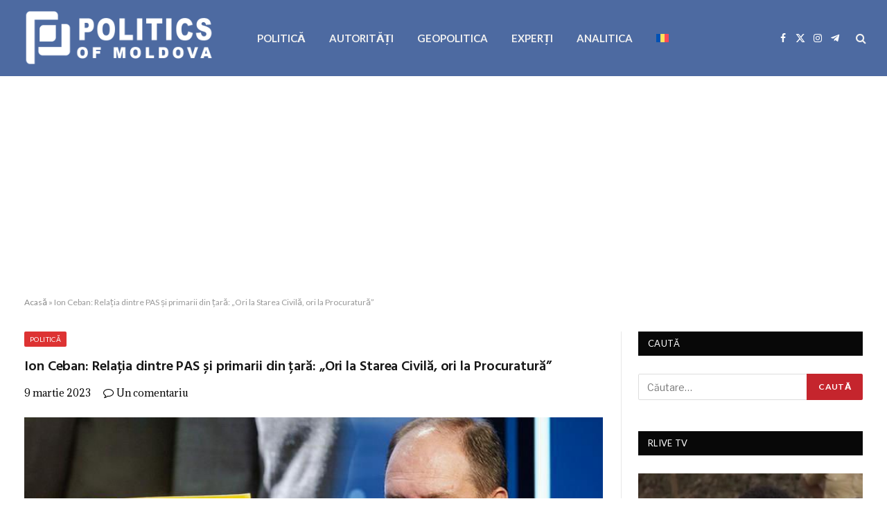

--- FILE ---
content_type: text/html; charset=UTF-8
request_url: https://politics.md/ion-ceban-relatia-dintre-pas-si-primarii-din-tara-ori-la-starea-civila-ori-la-procuratura/
body_size: 17558
content:

<!DOCTYPE html>
<html lang="ro-RO" itemscope itemtype="https://schema.org/BlogPosting" class="s-light site-s-light">

<head>

	<meta charset="UTF-8" />
	<meta name="viewport" content="width=device-width, initial-scale=1" />
	<meta name='robots' content='index, follow, max-image-preview:large, max-snippet:-1, max-video-preview:-1' />
<link rel="alternate" hreflang="ro" href="https://politics.md/ion-ceban-relatia-dintre-pas-si-primarii-din-tara-ori-la-starea-civila-ori-la-procuratura/" />
<link rel="alternate" hreflang="x-default" href="https://politics.md/ion-ceban-relatia-dintre-pas-si-primarii-din-tara-ori-la-starea-civila-ori-la-procuratura/" />

	<!-- This site is optimized with the Yoast SEO plugin v26.8 - https://yoast.com/product/yoast-seo-wordpress/ -->
	<title>Ion Ceban: Relația dintre PAS și primarii din țară: „Ori la Starea Civilă, ori la Procuratură” - politics.md</title><link rel="preload" as="image" imagesrcset="https://politics.md/wp-content/uploads/2023/03/538a04fe3c1a3ed093bfb348e1bf4284.jpg" imagesizes="(max-width: 1051px) 100vw, 1051px" /><link rel="preload" as="font" href="https://politics.md/wp-content/themes/smart-mag/css/icons/fonts/ts-icons.woff2?v3.2" type="font/woff2" crossorigin="anonymous" />
	<link rel="canonical" href="https://politics.md/ion-ceban-relatia-dintre-pas-si-primarii-din-tara-ori-la-starea-civila-ori-la-procuratura/" />
	<meta property="og:locale" content="ro_RO" />
	<meta property="og:type" content="article" />
	<meta property="og:title" content="Ion Ceban: Relația dintre PAS și primarii din țară: „Ori la Starea Civilă, ori la Procuratură” - politics.md" />
	<meta property="og:description" content="Primarii din Republica Moldova sunt amenințați cu procuratura dacă nu „joacă cum câtă cei din PAS”. Cel puțin asta a declarat primarul general Ion Ceban în cadrul emisiunii Puterea a Patra de la N4. „Eu știu ce se întâmplă astăzi cu primarii din Republica Moldova, cu mulți dintre ei. Țineți minte acel film sovietic în" />
	<meta property="og:url" content="https://politics.md/ion-ceban-relatia-dintre-pas-si-primarii-din-tara-ori-la-starea-civila-ori-la-procuratura/" />
	<meta property="og:site_name" content="politics.md" />
	<meta property="article:publisher" content="https://www.facebook.com/Politics.MD" />
	<meta property="article:published_time" content="2023-03-09T21:30:46+00:00" />
	<meta property="og:image" content="https://politics.md/wp-content/uploads/2023/03/538a04fe3c1a3ed093bfb348e1bf4284.jpg" />
	<meta property="og:image:width" content="798" />
	<meta property="og:image:height" content="450" />
	<meta property="og:image:type" content="image/jpeg" />
	<meta name="author" content="1 Editor" />
	<meta name="twitter:card" content="summary_large_image" />
	<meta name="twitter:label1" content="Scris de" />
	<meta name="twitter:data1" content="1 Editor" />
	<meta name="twitter:label2" content="Timp estimat pentru citire" />
	<meta name="twitter:data2" content="2 minute" />
	<script type="application/ld+json" class="yoast-schema-graph">{"@context":"https://schema.org","@graph":[{"@type":"Article","@id":"https://politics.md/ion-ceban-relatia-dintre-pas-si-primarii-din-tara-ori-la-starea-civila-ori-la-procuratura/#article","isPartOf":{"@id":"https://politics.md/ion-ceban-relatia-dintre-pas-si-primarii-din-tara-ori-la-starea-civila-ori-la-procuratura/"},"author":{"name":"1 Editor","@id":"https://politics.md/#/schema/person/6c51ade7403da22eb5a7a9480564c537"},"headline":"Ion Ceban: Relația dintre PAS și primarii din țară: „Ori la Starea Civilă, ori la Procuratură”","datePublished":"2023-03-09T21:30:46+00:00","mainEntityOfPage":{"@id":"https://politics.md/ion-ceban-relatia-dintre-pas-si-primarii-din-tara-ori-la-starea-civila-ori-la-procuratura/"},"wordCount":258,"commentCount":1,"publisher":{"@id":"https://politics.md/#organization"},"image":{"@id":"https://politics.md/ion-ceban-relatia-dintre-pas-si-primarii-din-tara-ori-la-starea-civila-ori-la-procuratura/#primaryimage"},"thumbnailUrl":"https://politics.md/wp-content/uploads/2023/03/538a04fe3c1a3ed093bfb348e1bf4284.jpg","articleSection":["POLITICĂ"],"inLanguage":"ro-RO","potentialAction":[{"@type":"CommentAction","name":"Comment","target":["https://politics.md/ion-ceban-relatia-dintre-pas-si-primarii-din-tara-ori-la-starea-civila-ori-la-procuratura/#respond"]}]},{"@type":"WebPage","@id":"https://politics.md/ion-ceban-relatia-dintre-pas-si-primarii-din-tara-ori-la-starea-civila-ori-la-procuratura/","url":"https://politics.md/ion-ceban-relatia-dintre-pas-si-primarii-din-tara-ori-la-starea-civila-ori-la-procuratura/","name":"Ion Ceban: Relația dintre PAS și primarii din țară: „Ori la Starea Civilă, ori la Procuratură” - politics.md","isPartOf":{"@id":"https://politics.md/#website"},"primaryImageOfPage":{"@id":"https://politics.md/ion-ceban-relatia-dintre-pas-si-primarii-din-tara-ori-la-starea-civila-ori-la-procuratura/#primaryimage"},"image":{"@id":"https://politics.md/ion-ceban-relatia-dintre-pas-si-primarii-din-tara-ori-la-starea-civila-ori-la-procuratura/#primaryimage"},"thumbnailUrl":"https://politics.md/wp-content/uploads/2023/03/538a04fe3c1a3ed093bfb348e1bf4284.jpg","datePublished":"2023-03-09T21:30:46+00:00","breadcrumb":{"@id":"https://politics.md/ion-ceban-relatia-dintre-pas-si-primarii-din-tara-ori-la-starea-civila-ori-la-procuratura/#breadcrumb"},"inLanguage":"ro-RO","potentialAction":[{"@type":"ReadAction","target":["https://politics.md/ion-ceban-relatia-dintre-pas-si-primarii-din-tara-ori-la-starea-civila-ori-la-procuratura/"]}]},{"@type":"ImageObject","inLanguage":"ro-RO","@id":"https://politics.md/ion-ceban-relatia-dintre-pas-si-primarii-din-tara-ori-la-starea-civila-ori-la-procuratura/#primaryimage","url":"https://politics.md/wp-content/uploads/2023/03/538a04fe3c1a3ed093bfb348e1bf4284.jpg","contentUrl":"https://politics.md/wp-content/uploads/2023/03/538a04fe3c1a3ed093bfb348e1bf4284.jpg","width":798,"height":450},{"@type":"BreadcrumbList","@id":"https://politics.md/ion-ceban-relatia-dintre-pas-si-primarii-din-tara-ori-la-starea-civila-ori-la-procuratura/#breadcrumb","itemListElement":[{"@type":"ListItem","position":1,"name":"Acasă","item":"https://politics.md/"},{"@type":"ListItem","position":2,"name":"Ion Ceban: Relația dintre PAS și primarii din țară: „Ori la Starea Civilă, ori la Procuratură”"}]},{"@type":"WebSite","@id":"https://politics.md/#website","url":"https://politics.md/","name":"politics.md","description":"","publisher":{"@id":"https://politics.md/#organization"},"potentialAction":[{"@type":"SearchAction","target":{"@type":"EntryPoint","urlTemplate":"https://politics.md/?s={search_term_string}"},"query-input":{"@type":"PropertyValueSpecification","valueRequired":true,"valueName":"search_term_string"}}],"inLanguage":"ro-RO"},{"@type":"Organization","@id":"https://politics.md/#organization","name":"Politics of Moldova","url":"https://politics.md/","logo":{"@type":"ImageObject","inLanguage":"ro-RO","@id":"https://politics.md/#/schema/logo/image/","url":"https://politics.md/wp-content/uploads/2021/06/logo-politics-executie-alb.png","contentUrl":"https://politics.md/wp-content/uploads/2021/06/logo-politics-executie-alb.png","width":680,"height":212,"caption":"Politics of Moldova"},"image":{"@id":"https://politics.md/#/schema/logo/image/"},"sameAs":["https://www.facebook.com/Politics.MD"]},{"@type":"Person","@id":"https://politics.md/#/schema/person/6c51ade7403da22eb5a7a9480564c537","name":"1 Editor","image":{"@type":"ImageObject","inLanguage":"ro-RO","@id":"https://politics.md/#/schema/person/image/","url":"https://secure.gravatar.com/avatar/93f55e1ec376fbfe7a9ece88212d248d6f0cef85d5aafd37946c312abdd583e3?s=96&d=mm&r=g","contentUrl":"https://secure.gravatar.com/avatar/93f55e1ec376fbfe7a9ece88212d248d6f0cef85d5aafd37946c312abdd583e3?s=96&d=mm&r=g","caption":"1 Editor"},"sameAs":["http://www.intellect.md"],"url":"https://politics.md/author/editor1/"}]}</script>
	<!-- / Yoast SEO plugin. -->


<link rel='dns-prefetch' href='//fonts.googleapis.com' />
<link rel="alternate" type="application/rss+xml" title="politics.md &raquo; Flux" href="https://politics.md/feed/" />
<link rel="alternate" type="application/rss+xml" title="politics.md &raquo; Flux comentarii" href="https://politics.md/comments/feed/" />
<link rel="alternate" type="application/rss+xml" title="Flux comentarii politics.md &raquo; Ion Ceban: Relația dintre PAS și primarii din țară: „Ori la Starea Civilă, ori la Procuratură”" href="https://politics.md/ion-ceban-relatia-dintre-pas-si-primarii-din-tara-ori-la-starea-civila-ori-la-procuratura/feed/" />
<link rel="alternate" title="oEmbed (JSON)" type="application/json+oembed" href="https://politics.md/wp-json/oembed/1.0/embed?url=https%3A%2F%2Fpolitics.md%2Fion-ceban-relatia-dintre-pas-si-primarii-din-tara-ori-la-starea-civila-ori-la-procuratura%2F" />
<link rel="alternate" title="oEmbed (XML)" type="text/xml+oembed" href="https://politics.md/wp-json/oembed/1.0/embed?url=https%3A%2F%2Fpolitics.md%2Fion-ceban-relatia-dintre-pas-si-primarii-din-tara-ori-la-starea-civila-ori-la-procuratura%2F&#038;format=xml" />
<style id='wp-img-auto-sizes-contain-inline-css' type='text/css'>
img:is([sizes=auto i],[sizes^="auto," i]){contain-intrinsic-size:3000px 1500px}
/*# sourceURL=wp-img-auto-sizes-contain-inline-css */
</style>
<style id='wp-emoji-styles-inline-css' type='text/css'>

	img.wp-smiley, img.emoji {
		display: inline !important;
		border: none !important;
		box-shadow: none !important;
		height: 1em !important;
		width: 1em !important;
		margin: 0 0.07em !important;
		vertical-align: -0.1em !important;
		background: none !important;
		padding: 0 !important;
	}
/*# sourceURL=wp-emoji-styles-inline-css */
</style>
<link rel='stylesheet' id='wp-block-library-css' href='https://politics.md/wp-includes/css/dist/block-library/style.min.css?ver=6.9' type='text/css' media='all' />
<style id='classic-theme-styles-inline-css' type='text/css'>
/*! This file is auto-generated */
.wp-block-button__link{color:#fff;background-color:#32373c;border-radius:9999px;box-shadow:none;text-decoration:none;padding:calc(.667em + 2px) calc(1.333em + 2px);font-size:1.125em}.wp-block-file__button{background:#32373c;color:#fff;text-decoration:none}
/*# sourceURL=/wp-includes/css/classic-themes.min.css */
</style>
<style id='global-styles-inline-css' type='text/css'>
:root{--wp--preset--aspect-ratio--square: 1;--wp--preset--aspect-ratio--4-3: 4/3;--wp--preset--aspect-ratio--3-4: 3/4;--wp--preset--aspect-ratio--3-2: 3/2;--wp--preset--aspect-ratio--2-3: 2/3;--wp--preset--aspect-ratio--16-9: 16/9;--wp--preset--aspect-ratio--9-16: 9/16;--wp--preset--color--black: #000000;--wp--preset--color--cyan-bluish-gray: #abb8c3;--wp--preset--color--white: #ffffff;--wp--preset--color--pale-pink: #f78da7;--wp--preset--color--vivid-red: #cf2e2e;--wp--preset--color--luminous-vivid-orange: #ff6900;--wp--preset--color--luminous-vivid-amber: #fcb900;--wp--preset--color--light-green-cyan: #7bdcb5;--wp--preset--color--vivid-green-cyan: #00d084;--wp--preset--color--pale-cyan-blue: #8ed1fc;--wp--preset--color--vivid-cyan-blue: #0693e3;--wp--preset--color--vivid-purple: #9b51e0;--wp--preset--gradient--vivid-cyan-blue-to-vivid-purple: linear-gradient(135deg,rgb(6,147,227) 0%,rgb(155,81,224) 100%);--wp--preset--gradient--light-green-cyan-to-vivid-green-cyan: linear-gradient(135deg,rgb(122,220,180) 0%,rgb(0,208,130) 100%);--wp--preset--gradient--luminous-vivid-amber-to-luminous-vivid-orange: linear-gradient(135deg,rgb(252,185,0) 0%,rgb(255,105,0) 100%);--wp--preset--gradient--luminous-vivid-orange-to-vivid-red: linear-gradient(135deg,rgb(255,105,0) 0%,rgb(207,46,46) 100%);--wp--preset--gradient--very-light-gray-to-cyan-bluish-gray: linear-gradient(135deg,rgb(238,238,238) 0%,rgb(169,184,195) 100%);--wp--preset--gradient--cool-to-warm-spectrum: linear-gradient(135deg,rgb(74,234,220) 0%,rgb(151,120,209) 20%,rgb(207,42,186) 40%,rgb(238,44,130) 60%,rgb(251,105,98) 80%,rgb(254,248,76) 100%);--wp--preset--gradient--blush-light-purple: linear-gradient(135deg,rgb(255,206,236) 0%,rgb(152,150,240) 100%);--wp--preset--gradient--blush-bordeaux: linear-gradient(135deg,rgb(254,205,165) 0%,rgb(254,45,45) 50%,rgb(107,0,62) 100%);--wp--preset--gradient--luminous-dusk: linear-gradient(135deg,rgb(255,203,112) 0%,rgb(199,81,192) 50%,rgb(65,88,208) 100%);--wp--preset--gradient--pale-ocean: linear-gradient(135deg,rgb(255,245,203) 0%,rgb(182,227,212) 50%,rgb(51,167,181) 100%);--wp--preset--gradient--electric-grass: linear-gradient(135deg,rgb(202,248,128) 0%,rgb(113,206,126) 100%);--wp--preset--gradient--midnight: linear-gradient(135deg,rgb(2,3,129) 0%,rgb(40,116,252) 100%);--wp--preset--font-size--small: 13px;--wp--preset--font-size--medium: 20px;--wp--preset--font-size--large: 36px;--wp--preset--font-size--x-large: 42px;--wp--preset--spacing--20: 0.44rem;--wp--preset--spacing--30: 0.67rem;--wp--preset--spacing--40: 1rem;--wp--preset--spacing--50: 1.5rem;--wp--preset--spacing--60: 2.25rem;--wp--preset--spacing--70: 3.38rem;--wp--preset--spacing--80: 5.06rem;--wp--preset--shadow--natural: 6px 6px 9px rgba(0, 0, 0, 0.2);--wp--preset--shadow--deep: 12px 12px 50px rgba(0, 0, 0, 0.4);--wp--preset--shadow--sharp: 6px 6px 0px rgba(0, 0, 0, 0.2);--wp--preset--shadow--outlined: 6px 6px 0px -3px rgb(255, 255, 255), 6px 6px rgb(0, 0, 0);--wp--preset--shadow--crisp: 6px 6px 0px rgb(0, 0, 0);}:where(.is-layout-flex){gap: 0.5em;}:where(.is-layout-grid){gap: 0.5em;}body .is-layout-flex{display: flex;}.is-layout-flex{flex-wrap: wrap;align-items: center;}.is-layout-flex > :is(*, div){margin: 0;}body .is-layout-grid{display: grid;}.is-layout-grid > :is(*, div){margin: 0;}:where(.wp-block-columns.is-layout-flex){gap: 2em;}:where(.wp-block-columns.is-layout-grid){gap: 2em;}:where(.wp-block-post-template.is-layout-flex){gap: 1.25em;}:where(.wp-block-post-template.is-layout-grid){gap: 1.25em;}.has-black-color{color: var(--wp--preset--color--black) !important;}.has-cyan-bluish-gray-color{color: var(--wp--preset--color--cyan-bluish-gray) !important;}.has-white-color{color: var(--wp--preset--color--white) !important;}.has-pale-pink-color{color: var(--wp--preset--color--pale-pink) !important;}.has-vivid-red-color{color: var(--wp--preset--color--vivid-red) !important;}.has-luminous-vivid-orange-color{color: var(--wp--preset--color--luminous-vivid-orange) !important;}.has-luminous-vivid-amber-color{color: var(--wp--preset--color--luminous-vivid-amber) !important;}.has-light-green-cyan-color{color: var(--wp--preset--color--light-green-cyan) !important;}.has-vivid-green-cyan-color{color: var(--wp--preset--color--vivid-green-cyan) !important;}.has-pale-cyan-blue-color{color: var(--wp--preset--color--pale-cyan-blue) !important;}.has-vivid-cyan-blue-color{color: var(--wp--preset--color--vivid-cyan-blue) !important;}.has-vivid-purple-color{color: var(--wp--preset--color--vivid-purple) !important;}.has-black-background-color{background-color: var(--wp--preset--color--black) !important;}.has-cyan-bluish-gray-background-color{background-color: var(--wp--preset--color--cyan-bluish-gray) !important;}.has-white-background-color{background-color: var(--wp--preset--color--white) !important;}.has-pale-pink-background-color{background-color: var(--wp--preset--color--pale-pink) !important;}.has-vivid-red-background-color{background-color: var(--wp--preset--color--vivid-red) !important;}.has-luminous-vivid-orange-background-color{background-color: var(--wp--preset--color--luminous-vivid-orange) !important;}.has-luminous-vivid-amber-background-color{background-color: var(--wp--preset--color--luminous-vivid-amber) !important;}.has-light-green-cyan-background-color{background-color: var(--wp--preset--color--light-green-cyan) !important;}.has-vivid-green-cyan-background-color{background-color: var(--wp--preset--color--vivid-green-cyan) !important;}.has-pale-cyan-blue-background-color{background-color: var(--wp--preset--color--pale-cyan-blue) !important;}.has-vivid-cyan-blue-background-color{background-color: var(--wp--preset--color--vivid-cyan-blue) !important;}.has-vivid-purple-background-color{background-color: var(--wp--preset--color--vivid-purple) !important;}.has-black-border-color{border-color: var(--wp--preset--color--black) !important;}.has-cyan-bluish-gray-border-color{border-color: var(--wp--preset--color--cyan-bluish-gray) !important;}.has-white-border-color{border-color: var(--wp--preset--color--white) !important;}.has-pale-pink-border-color{border-color: var(--wp--preset--color--pale-pink) !important;}.has-vivid-red-border-color{border-color: var(--wp--preset--color--vivid-red) !important;}.has-luminous-vivid-orange-border-color{border-color: var(--wp--preset--color--luminous-vivid-orange) !important;}.has-luminous-vivid-amber-border-color{border-color: var(--wp--preset--color--luminous-vivid-amber) !important;}.has-light-green-cyan-border-color{border-color: var(--wp--preset--color--light-green-cyan) !important;}.has-vivid-green-cyan-border-color{border-color: var(--wp--preset--color--vivid-green-cyan) !important;}.has-pale-cyan-blue-border-color{border-color: var(--wp--preset--color--pale-cyan-blue) !important;}.has-vivid-cyan-blue-border-color{border-color: var(--wp--preset--color--vivid-cyan-blue) !important;}.has-vivid-purple-border-color{border-color: var(--wp--preset--color--vivid-purple) !important;}.has-vivid-cyan-blue-to-vivid-purple-gradient-background{background: var(--wp--preset--gradient--vivid-cyan-blue-to-vivid-purple) !important;}.has-light-green-cyan-to-vivid-green-cyan-gradient-background{background: var(--wp--preset--gradient--light-green-cyan-to-vivid-green-cyan) !important;}.has-luminous-vivid-amber-to-luminous-vivid-orange-gradient-background{background: var(--wp--preset--gradient--luminous-vivid-amber-to-luminous-vivid-orange) !important;}.has-luminous-vivid-orange-to-vivid-red-gradient-background{background: var(--wp--preset--gradient--luminous-vivid-orange-to-vivid-red) !important;}.has-very-light-gray-to-cyan-bluish-gray-gradient-background{background: var(--wp--preset--gradient--very-light-gray-to-cyan-bluish-gray) !important;}.has-cool-to-warm-spectrum-gradient-background{background: var(--wp--preset--gradient--cool-to-warm-spectrum) !important;}.has-blush-light-purple-gradient-background{background: var(--wp--preset--gradient--blush-light-purple) !important;}.has-blush-bordeaux-gradient-background{background: var(--wp--preset--gradient--blush-bordeaux) !important;}.has-luminous-dusk-gradient-background{background: var(--wp--preset--gradient--luminous-dusk) !important;}.has-pale-ocean-gradient-background{background: var(--wp--preset--gradient--pale-ocean) !important;}.has-electric-grass-gradient-background{background: var(--wp--preset--gradient--electric-grass) !important;}.has-midnight-gradient-background{background: var(--wp--preset--gradient--midnight) !important;}.has-small-font-size{font-size: var(--wp--preset--font-size--small) !important;}.has-medium-font-size{font-size: var(--wp--preset--font-size--medium) !important;}.has-large-font-size{font-size: var(--wp--preset--font-size--large) !important;}.has-x-large-font-size{font-size: var(--wp--preset--font-size--x-large) !important;}
:where(.wp-block-post-template.is-layout-flex){gap: 1.25em;}:where(.wp-block-post-template.is-layout-grid){gap: 1.25em;}
:where(.wp-block-term-template.is-layout-flex){gap: 1.25em;}:where(.wp-block-term-template.is-layout-grid){gap: 1.25em;}
:where(.wp-block-columns.is-layout-flex){gap: 2em;}:where(.wp-block-columns.is-layout-grid){gap: 2em;}
:root :where(.wp-block-pullquote){font-size: 1.5em;line-height: 1.6;}
/*# sourceURL=global-styles-inline-css */
</style>
<link rel='stylesheet' id='wpml-menu-item-0-css' href='https://politics.md/wp-content/plugins/sitepress-multilingual-cms/templates/language-switchers/menu-item/style.min.css?ver=1' type='text/css' media='all' />
<link rel='stylesheet' id='smartmag-core-css' href='https://politics.md/wp-content/themes/smart-mag/style.css?ver=10.3.2' type='text/css' media='all' />
<link rel='stylesheet' id='smartmag-fonts-css' href='https://fonts.googleapis.com/css?family=Libre+Franklin%3A400%2C400i%2C500%2C600%7CLato%3A400%2C700%2C900%7CHind%3A400%2C500%2C600' type='text/css' media='all' />
<link rel='stylesheet' id='smartmag-magnific-popup-css' href='https://politics.md/wp-content/themes/smart-mag/css/lightbox.css?ver=10.3.2' type='text/css' media='all' />
<link rel='stylesheet' id='font-awesome4-css' href='https://politics.md/wp-content/themes/smart-mag/css/fontawesome/css/font-awesome.min.css?ver=10.3.2' type='text/css' media='all' />
<link rel='stylesheet' id='smartmag-icons-css' href='https://politics.md/wp-content/themes/smart-mag/css/icons/icons.css?ver=10.3.2' type='text/css' media='all' />
<link rel='stylesheet' id='smartmag-skin-css' href='https://politics.md/wp-content/themes/smart-mag/css/skin-trendy.css?ver=10.3.2' type='text/css' media='all' />
<style id='smartmag-skin-inline-css' type='text/css'>
:root { --c-main: #c5252d;
--c-main-rgb: 197,37,45;
--main-width: 1600px;
--c-post-meta: #000000; }
.post-title:not(._) { font-size: 20px; }
.smart-head-main .spc-social { --c-spc-social: #ffffff; }
.main-footer .upper-footer { background-color: #50637f; }
.main-footer .lower-footer { background-color: #51607f; }
.lower-footer { color: #ffffff; }
.post-meta { font-family: "Adamina", system-ui, -apple-system, "Segoe UI", Arial, sans-serif; }
.post-meta .meta-item, .post-meta .text-in { font-size: 14px; }
.s-light .block-wrap.s-dark { --c-post-meta: var(--c-contrast-450); }
.loop-grid .ratio-is-custom { padding-bottom: calc(100% / 1.68); }
.loop-list .ratio-is-custom { padding-bottom: calc(100% / 1.575); }
.list-post { --list-p-media-width: 44%; --list-p-media-max-width: 85%; }
.loop-small .media:not(i) { max-width: 104px; }
.single .featured .ratio-is-custom { padding-bottom: calc(100% / 2); }


.term-color-2152 { --c-main: #eeee22; }
.navigation .menu-cat-2152 { --c-term: #eeee22; }


.term-color-3 { --c-main: #1e73be; }
.navigation .menu-cat-3 { --c-term: #1e73be; }


.term-color-143 { --c-main: #dd9933; }
.navigation .menu-cat-143 { --c-term: #dd9933; }


.term-color-5 { --c-main: #81d742; }
.navigation .menu-cat-5 { --c-term: #81d742; }


.term-color-1 { --c-main: #dd3333; }
.navigation .menu-cat-1 { --c-term: #dd3333; }

/*# sourceURL=smartmag-skin-inline-css */
</style>
<link rel='stylesheet' id='smartmag-gfonts-custom-css' href='https://fonts.googleapis.com/css?family=Adamina%3A400%2C500%2C600%2C700' type='text/css' media='all' />
<script type="text/javascript" id="wpml-cookie-js-extra">
/* <![CDATA[ */
var wpml_cookies = {"wp-wpml_current_language":{"value":"ro","expires":1,"path":"/"}};
var wpml_cookies = {"wp-wpml_current_language":{"value":"ro","expires":1,"path":"/"}};
//# sourceURL=wpml-cookie-js-extra
/* ]]> */
</script>
<script type="text/javascript" src="https://politics.md/wp-content/plugins/sitepress-multilingual-cms/res/js/cookies/language-cookie.js?ver=486900" id="wpml-cookie-js" defer="defer" data-wp-strategy="defer"></script>
<script type="text/javascript" id="smartmag-lazy-inline-js-after">
/* <![CDATA[ */
/**
 * @copyright ThemeSphere
 * @preserve
 */
var BunyadLazy={};BunyadLazy.load=function(){function a(e,n){var t={};e.dataset.bgset&&e.dataset.sizes?(t.sizes=e.dataset.sizes,t.srcset=e.dataset.bgset):t.src=e.dataset.bgsrc,function(t){var a=t.dataset.ratio;if(0<a){const e=t.parentElement;if(e.classList.contains("media-ratio")){const n=e.style;n.getPropertyValue("--a-ratio")||(n.paddingBottom=100/a+"%")}}}(e);var a,o=document.createElement("img");for(a in o.onload=function(){var t="url('"+(o.currentSrc||o.src)+"')",a=e.style;a.backgroundImage!==t&&requestAnimationFrame(()=>{a.backgroundImage=t,n&&n()}),o.onload=null,o.onerror=null,o=null},o.onerror=o.onload,t)o.setAttribute(a,t[a]);o&&o.complete&&0<o.naturalWidth&&o.onload&&o.onload()}function e(t){t.dataset.loaded||a(t,()=>{document.dispatchEvent(new Event("lazyloaded")),t.dataset.loaded=1})}function n(t){"complete"===document.readyState?t():window.addEventListener("load",t)}return{initEarly:function(){var t,a=()=>{document.querySelectorAll(".img.bg-cover:not(.lazyload)").forEach(e)};"complete"!==document.readyState?(t=setInterval(a,150),n(()=>{a(),clearInterval(t)})):a()},callOnLoad:n,initBgImages:function(t){t&&n(()=>{document.querySelectorAll(".img.bg-cover").forEach(e)})},bgLoad:a}}(),BunyadLazy.load.initEarly();
//# sourceURL=smartmag-lazy-inline-js-after
/* ]]> */
</script>
<script type="text/javascript" src="https://politics.md/wp-includes/js/jquery/jquery.min.js?ver=3.7.1" id="jquery-core-js"></script>
<script type="text/javascript" src="https://politics.md/wp-includes/js/jquery/jquery-migrate.min.js?ver=3.4.1" id="jquery-migrate-js"></script>

<!-- OG: 3.3.8 --><link rel="image_src" href="https://politics.md/wp-content/uploads/2023/03/538a04fe3c1a3ed093bfb348e1bf4284.jpg"><meta name="msapplication-TileImage" content="https://politics.md/wp-content/uploads/2023/03/538a04fe3c1a3ed093bfb348e1bf4284.jpg">
<meta property="og:image" content="https://politics.md/wp-content/uploads/2023/03/538a04fe3c1a3ed093bfb348e1bf4284.jpg"><meta property="og:image:secure_url" content="https://politics.md/wp-content/uploads/2023/03/538a04fe3c1a3ed093bfb348e1bf4284.jpg"><meta property="og:image:width" content="798"><meta property="og:image:height" content="450"><meta property="og:image:alt" content="538a04fe3c1a3ed093bfb348e1bf4284"><meta property="og:image:type" content="image/jpeg"><meta property="og:description" content="Primarii din Republica Moldova sunt amenințați cu procuratura dacă nu „joacă cum câtă cei din PAS”. Cel puțin asta a declarat primarul general Ion Ceban în cadrul emisiunii Puterea a Patra de la N4. „Eu știu ce se întâmplă astăzi cu primarii din Republica Moldova, cu mulți dintre ei. Țineți minte acel film sovietic în..."><meta property="og:type" content="article"><meta property="og:locale" content="ro_RO"><meta property="og:site_name" content="politics.md"><meta property="og:title" content="Ion Ceban: Relația dintre PAS și primarii din țară: „Ori la Starea Civilă, ori la Procuratură”"><meta property="og:url" content="https://politics.md/ion-ceban-relatia-dintre-pas-si-primarii-din-tara-ori-la-starea-civila-ori-la-procuratura/"><meta property="og:updated_time" content="2023-03-09T23:30:46+02:00">
<meta property="article:published_time" content="2023-03-09T21:30:46+00:00"><meta property="article:modified_time" content="2023-03-09T21:30:46+00:00"><meta property="article:section" content="POLITICĂ"><meta property="article:author:first_name" content="Editor"><meta property="article:author:last_name" content="1"><meta property="article:author:username" content="1 Editor">
<meta property="twitter:partner" content="ogwp"><meta property="twitter:card" content="summary_large_image"><meta property="twitter:image" content="https://politics.md/wp-content/uploads/2023/03/538a04fe3c1a3ed093bfb348e1bf4284.jpg"><meta property="twitter:image:alt" content="538a04fe3c1a3ed093bfb348e1bf4284"><meta property="twitter:title" content="Ion Ceban: Relația dintre PAS și primarii din țară: „Ori la Starea Civilă, ori la Procuratură”"><meta property="twitter:description" content="Primarii din Republica Moldova sunt amenințați cu procuratura dacă nu „joacă cum câtă cei din PAS”. Cel puțin asta a declarat primarul general Ion Ceban în cadrul emisiunii Puterea a Patra de la..."><meta property="twitter:url" content="https://politics.md/ion-ceban-relatia-dintre-pas-si-primarii-din-tara-ori-la-starea-civila-ori-la-procuratura/"><meta property="twitter:label1" content="Reading time"><meta property="twitter:data1" content="1 minute">
<meta itemprop="image" content="https://politics.md/wp-content/uploads/2023/03/538a04fe3c1a3ed093bfb348e1bf4284.jpg"><meta itemprop="name" content="Ion Ceban: Relația dintre PAS și primarii din țară: „Ori la Starea Civilă, ori la Procuratură”"><meta itemprop="description" content="Primarii din Republica Moldova sunt amenințați cu procuratura dacă nu „joacă cum câtă cei din PAS”. Cel puțin asta a declarat primarul general Ion Ceban în cadrul emisiunii Puterea a Patra de la N4. „Eu știu ce se întâmplă astăzi cu primarii din Republica Moldova, cu mulți dintre ei. Țineți minte acel film sovietic în..."><meta itemprop="datePublished" content="2023-03-09"><meta itemprop="dateModified" content="2023-03-09T21:30:46+00:00">
<meta property="profile:first_name" content="Editor"><meta property="profile:last_name" content="1"><meta property="profile:username" content="1 Editor">
<!-- /OG -->

<link rel="https://api.w.org/" href="https://politics.md/wp-json/" /><link rel="alternate" title="JSON" type="application/json" href="https://politics.md/wp-json/wp/v2/posts/19924" /><link rel="EditURI" type="application/rsd+xml" title="RSD" href="https://politics.md/xmlrpc.php?rsd" />
<meta name="generator" content="WordPress 6.9" />
<link rel='shortlink' href='https://politics.md/?p=19924' />
<meta name="generator" content="WPML ver:4.8.6 stt:44,45;" />
<!-- Global site tag (gtag.js) - Google Analytics -->
<script async src="https://www.googletagmanager.com/gtag/js?id=G-LRTSQLS1NG"></script>
<script>
  window.dataLayer = window.dataLayer || [];
  function gtag(){dataLayer.push(arguments);}
  gtag('js', new Date());

  gtag('config', 'G-LRTSQLS1NG');
</script>

<!-- Yandex.Metrika counter -->
<script type="text/javascript" >
   (function(m,e,t,r,i,k,a){m[i]=m[i]||function(){(m[i].a=m[i].a||[]).push(arguments)};
   m[i].l=1*new Date();k=e.createElement(t),a=e.getElementsByTagName(t)[0],k.async=1,k.src=r,a.parentNode.insertBefore(k,a)})
   (window, document, "script", "https://mc.yandex.ru/metrika/tag.js", "ym");

   ym(83794801, "init", {
        clickmap:true,
        trackLinks:true,
        accurateTrackBounce:true,
        webvisor:true
   });
</script>
<noscript><div><img src="https://mc.yandex.ru/watch/83794801" style="position:absolute; left:-9999px;" alt="" /></div></noscript>
<!-- /Yandex.Metrika counter -->

<meta name="yandex-verification" content="feb433218756b5b1" />

<!-- Google tag (gtag.js) -->
<script async src="https://www.googletagmanager.com/gtag/js?id=AW-16873117982"></script>
<script>
  window.dataLayer = window.dataLayer || [];
  function gtag(){dataLayer.push(arguments);}
  gtag('js', new Date());

  gtag('config', 'AW-16873117982');
</script>

<script async src="https://pagead2.googlesyndication.com/pagead/js/adsbygoogle.js?client=ca-pub-3932994737652230"
     crossorigin="anonymous"></script>
		<script>
		var BunyadSchemeKey = 'bunyad-scheme';
		(() => {
			const d = document.documentElement;
			const c = d.classList;
			var scheme = localStorage.getItem(BunyadSchemeKey);
			
			if (scheme) {
				d.dataset.origClass = c;
				scheme === 'dark' ? c.remove('s-light', 'site-s-light') : c.remove('s-dark', 'site-s-dark');
				c.add('site-s-' + scheme, 's-' + scheme);
			}
		})();
		</script>
		<meta name="generator" content="Elementor 3.34.1; features: additional_custom_breakpoints; settings: css_print_method-external, google_font-enabled, font_display-auto">
			<style>
				.e-con.e-parent:nth-of-type(n+4):not(.e-lazyloaded):not(.e-no-lazyload),
				.e-con.e-parent:nth-of-type(n+4):not(.e-lazyloaded):not(.e-no-lazyload) * {
					background-image: none !important;
				}
				@media screen and (max-height: 1024px) {
					.e-con.e-parent:nth-of-type(n+3):not(.e-lazyloaded):not(.e-no-lazyload),
					.e-con.e-parent:nth-of-type(n+3):not(.e-lazyloaded):not(.e-no-lazyload) * {
						background-image: none !important;
					}
				}
				@media screen and (max-height: 640px) {
					.e-con.e-parent:nth-of-type(n+2):not(.e-lazyloaded):not(.e-no-lazyload),
					.e-con.e-parent:nth-of-type(n+2):not(.e-lazyloaded):not(.e-no-lazyload) * {
						background-image: none !important;
					}
				}
			</style>
			<link rel="icon" href="https://politics.md/wp-content/uploads/2021/06/cropped-favicon-executie-nou-32x32.png" sizes="32x32" />
<link rel="icon" href="https://politics.md/wp-content/uploads/2021/06/cropped-favicon-executie-nou-192x192.png" sizes="192x192" />
<link rel="apple-touch-icon" href="https://politics.md/wp-content/uploads/2021/06/cropped-favicon-executie-nou-180x180.png" />
<meta name="msapplication-TileImage" content="https://politics.md/wp-content/uploads/2021/06/cropped-favicon-executie-nou-270x270.png" />
		<style type="text/css" id="wp-custom-css">
			/*-culoarea in bara de sus-*/

.smart-head-row.smart-head-mid.s-dark.smart-head-row-full {
  background-color: #4d6aa1;
}

/*-sfirsit-*/

/*-culoarea la bara de sub categorie-*/

.block-head.block-head-ac.block-head-d.is-left {
  border-bottom-color: #ff5500;
}

/*-sfirsit-*/

/*-culoarea la categorie-*/

.block-head-d .heading {
  background-color: #4d6aa1;
}

/*-sfirsit-*/		</style>
		

</head>

<body class="wp-singular post-template-default single single-post postid-19924 single-format-standard wp-theme-smart-mag right-sidebar post-layout-modern post-cat-1 has-lb has-lb-sm ts-img-hov-fade has-sb-sep layout-normal elementor-default elementor-kit-1904">



<div class="main-wrap">

	
<div class="off-canvas-backdrop"></div>
<div class="mobile-menu-container off-canvas" id="off-canvas">

	<div class="off-canvas-head">
		<a href="#" class="close">
			<span class="visuallyhidden">Close Menu</span>
			<i class="tsi tsi-times"></i>
		</a>

		<div class="ts-logo">
			<img class="logo-mobile logo-image" src="https://politics.md/wp-content/uploads/2021/08/logo-politics-executie-albastru.png" width="340" height="106" alt="politics.md"/>		</div>
	</div>

	<div class="off-canvas-content">

					<ul class="mobile-menu"></ul>
		
		
		
		<div class="spc-social-block spc-social spc-social-b smart-head-social">
		
			
				<a href="https://www.facebook.com/Politics.MD" class="link service s-facebook" target="_blank" rel="nofollow noopener">
					<i class="icon tsi tsi-facebook"></i>					<span class="visuallyhidden">Facebook</span>
				</a>
									
			
				<a href="https://twitter.com/PoliticsMd" class="link service s-twitter" target="_blank" rel="nofollow noopener">
					<i class="icon tsi tsi-twitter"></i>					<span class="visuallyhidden">X (Twitter)</span>
				</a>
									
			
				<a href="https://instagram.com/politics.md?igshid=NGVhN2U2NjQ0Yg%3D%3D&#038;utm_source=qr" class="link service s-instagram" target="_blank" rel="nofollow noopener">
					<i class="icon tsi tsi-instagram"></i>					<span class="visuallyhidden">Instagram</span>
				</a>
									
			
		</div>

		
	</div>

</div>
<div class="smart-head smart-head-a smart-head-main" id="smart-head" data-sticky="auto" data-sticky-type="smart" data-sticky-full>
	
	<div class="smart-head-row smart-head-mid s-dark smart-head-row-full">

		<div class="inner wrap">

							
				<div class="items items-left ">
					<a href="https://politics.md/" title="politics.md" rel="home" class="logo-link ts-logo logo-is-image">
		<span>
			
				
					<img src="https://politics.md/wp-content/uploads/2021/06/logo-politics-executie-alb.png" class="logo-image" alt="politics.md" width="680" height="212"/>
									 
					</span>
	</a>	<div class="nav-wrap">
		<nav class="navigation navigation-main nav-hov-a has-search">
			<ul id="menu-main-menu" class="menu"><li id="menu-item-1872" class="menu-item menu-item-type-taxonomy menu-item-object-category current-post-ancestor current-menu-parent current-post-parent menu-cat-1 menu-item-1872"><a href="https://politics.md/category/politica/">POLITICĂ</a></li>
<li id="menu-item-167" class="menu-item menu-item-type-taxonomy menu-item-object-category menu-cat-3 menu-item-167"><a href="https://politics.md/category/autoritati-publice-centrale/">AUTORITĂȚI</a></li>
<li id="menu-item-170" class="mega-dropdown menu-item menu-item-type-taxonomy menu-item-object-category menu-cat-5 menu-item-170"><a href="https://politics.md/category/evenimente-politice-externe/">GEOPOLITICA</a></li>
<li id="menu-item-1873" class="menu-item menu-item-type-taxonomy menu-item-object-category menu-cat-143 menu-item-1873"><a href="https://politics.md/category/experti/">EXPERȚI</a></li>
<li id="menu-item-24212" class="menu-item menu-item-type-taxonomy menu-item-object-category menu-cat-2152 menu-item-24212"><a href="https://politics.md/category/cercetari-si-sondaje/">ANALITICA</a></li>
<li id="menu-item-wpml-ls-139-ro" class="menu-item wpml-ls-slot-139 wpml-ls-item wpml-ls-item-ro wpml-ls-current-language wpml-ls-menu-item wpml-ls-first-item wpml-ls-last-item menu-item-type-wpml_ls_menu_item menu-item-object-wpml_ls_menu_item menu-item-wpml-ls-139-ro"><a href="https://politics.md/ion-ceban-relatia-dintre-pas-si-primarii-din-tara-ori-la-starea-civila-ori-la-procuratura/" role="menuitem"><img
            class="wpml-ls-flag"
            src="https://politics.md/wp-content/plugins/sitepress-multilingual-cms/res/flags/ro.svg"
            alt="Română"
            
            
    /></a></li>
</ul>		</nav>
	</div>
				</div>

							
				<div class="items items-center empty">
								</div>

							
				<div class="items items-right ">
				
		<div class="spc-social-block spc-social spc-social-a smart-head-social">
		
			
				<a href="https://www.facebook.com/Politics.MD" class="link service s-facebook" target="_blank" rel="nofollow noopener">
					<i class="icon tsi tsi-facebook"></i>					<span class="visuallyhidden">Facebook</span>
				</a>
									
			
				<a href="https://twitter.com/PoliticsMd" class="link service s-twitter" target="_blank" rel="nofollow noopener">
					<i class="icon tsi tsi-twitter"></i>					<span class="visuallyhidden">X (Twitter)</span>
				</a>
									
			
				<a href="https://instagram.com/politics.md?igshid=NGVhN2U2NjQ0Yg%3D%3D&#038;utm_source=qr" class="link service s-instagram" target="_blank" rel="nofollow noopener">
					<i class="icon tsi tsi-instagram"></i>					<span class="visuallyhidden">Instagram</span>
				</a>
									
			
				<a href="https://t.me/politics_md" class="link service s-telegram" target="_blank" rel="nofollow noopener">
					<i class="icon tsi tsi-telegram"></i>					<span class="visuallyhidden">Telegram</span>
				</a>
									
			
		</div>

		

	<a href="#" class="search-icon has-icon-only is-icon" title="Search">
		<i class="tsi tsi-search"></i>
	</a>

				</div>

						
		</div>
	</div>

	</div>
<div class="smart-head smart-head-a smart-head-mobile" id="smart-head-mobile" data-sticky="mid" data-sticky-type="smart" data-sticky-full>
	
	<div class="smart-head-row smart-head-mid smart-head-row-3 s-dark smart-head-row-full">

		<div class="inner wrap">

							
				<div class="items items-left ">
				
<button class="offcanvas-toggle has-icon" type="button" aria-label="Menu">
	<span class="hamburger-icon hamburger-icon-a">
		<span class="inner"></span>
	</span>
</button>				</div>

							
				<div class="items items-center ">
					<a href="https://politics.md/" title="politics.md" rel="home" class="logo-link ts-logo logo-is-image">
		<span>
			
									<img class="logo-mobile logo-image" src="https://politics.md/wp-content/uploads/2021/08/logo-politics-executie-albastru.png" width="340" height="106" alt="politics.md"/>									 
					</span>
	</a>				</div>

							
				<div class="items items-right ">
				

	<a href="#" class="search-icon has-icon-only is-icon" title="Search">
		<i class="tsi tsi-search"></i>
	</a>

				</div>

						
		</div>
	</div>

	</div>
<nav class="breadcrumbs is-full-width breadcrumbs-a" id="breadcrumb"><div class="inner ts-contain "><span><span><a href="https://politics.md/">Acasă</a></span> &raquo; <span class="breadcrumb_last" aria-current="page">Ion Ceban: Relația dintre PAS și primarii din țară: „Ori la Starea Civilă, ori la Procuratură”</span></span></div></nav>
<div class="main ts-contain cf right-sidebar">
	
		

<div class="ts-row">
	<div class="col-8 main-content s-post-contain">

					<div class="the-post-header s-head-modern s-head-modern-a">
	<div class="post-meta post-meta-a post-meta-left post-meta-single has-below"><div class="post-meta-items meta-above"><span class="meta-item cat-labels">
						
						<a href="https://politics.md/category/politica/" class="category term-color-1" rel="category">POLITICĂ</a>
					</span>
					</div><h1 class="is-title post-title">Ion Ceban: Relația dintre PAS și primarii din țară: „Ori la Starea Civilă, ori la Procuratură”</h1><div class="post-meta-items meta-below"><span class="meta-item has-next-icon date"><time class="post-date" datetime="2023-03-09T23:30:46+02:00">9 martie 2023</time></span><span class="meta-item comments has-icon"><a href="https://politics.md/ion-ceban-relatia-dintre-pas-si-primarii-din-tara-ori-la-starea-civila-ori-la-procuratura/#comments"><i class="tsi tsi-comment-o"></i>Un comentariu</a></span></div></div>	
	
</div>		
					<div class="single-featured">	
	<div class="featured">
				
			<a href="https://politics.md/wp-content/uploads/2023/03/538a04fe3c1a3ed093bfb348e1bf4284.jpg" class="image-link media-ratio ratio-is-custom" title="Ion Ceban: Relația dintre PAS și primarii din țară: „Ori la Starea Civilă, ori la Procuratură”"><img width="1051" height="526" src="https://politics.md/wp-content/uploads/2023/03/538a04fe3c1a3ed093bfb348e1bf4284.jpg" class="attachment-bunyad-main size-bunyad-main no-lazy skip-lazy wp-post-image" alt="" sizes="(max-width: 1051px) 100vw, 1051px" title="Ion Ceban: Relația dintre PAS și primarii din țară: „Ori la Starea Civilă, ori la Procuratură”" decoding="async" /></a>		
						
			</div>

	</div>
		
		<div class="the-post s-post-modern">

			<article id="post-19924" class="post-19924 post type-post status-publish format-standard has-post-thumbnail category-politica">
				
<div class="post-content-wrap has-share-float">
						<div class="post-share-float share-float-b is-hidden spc-social-colors spc-social-colored">
	<div class="inner">
					<span class="share-text">Share</span>
		
		<div class="services">
					
				
			<a href="https://www.facebook.com/sharer.php?u=https%3A%2F%2Fpolitics.md%2Fion-ceban-relatia-dintre-pas-si-primarii-din-tara-ori-la-starea-civila-ori-la-procuratura%2F" class="cf service s-facebook" target="_blank" title="Facebook" rel="nofollow noopener">
				<i class="tsi tsi-facebook"></i>
				<span class="label">Facebook</span>

							</a>
				
				
			<a href="https://twitter.com/intent/tweet?url=https%3A%2F%2Fpolitics.md%2Fion-ceban-relatia-dintre-pas-si-primarii-din-tara-ori-la-starea-civila-ori-la-procuratura%2F&text=Ion%20Ceban%3A%20Rela%C8%9Bia%20dintre%20PAS%20%C8%99i%20primarii%20din%20%C8%9Bar%C4%83%3A%20%E2%80%9EOri%20la%20Starea%20Civil%C4%83%2C%20ori%20la%20Procuratur%C4%83%E2%80%9D" class="cf service s-twitter" target="_blank" title="Twitter" rel="nofollow noopener">
				<i class="tsi tsi-twitter"></i>
				<span class="label">Twitter</span>

							</a>
				
				
			<a href="https://pinterest.com/pin/create/button/?url=https%3A%2F%2Fpolitics.md%2Fion-ceban-relatia-dintre-pas-si-primarii-din-tara-ori-la-starea-civila-ori-la-procuratura%2F&media=https%3A%2F%2Fpolitics.md%2Fwp-content%2Fuploads%2F2023%2F03%2F538a04fe3c1a3ed093bfb348e1bf4284.jpg&description=Ion%20Ceban%3A%20Rela%C8%9Bia%20dintre%20PAS%20%C8%99i%20primarii%20din%20%C8%9Bar%C4%83%3A%20%E2%80%9EOri%20la%20Starea%20Civil%C4%83%2C%20ori%20la%20Procuratur%C4%83%E2%80%9D" class="cf service s-pinterest" target="_blank" title="Pinterest" rel="nofollow noopener">
				<i class="tsi tsi-pinterest-p"></i>
				<span class="label">Pinterest</span>

							</a>
				
				
			<a href="https://www.linkedin.com/shareArticle?mini=true&url=https%3A%2F%2Fpolitics.md%2Fion-ceban-relatia-dintre-pas-si-primarii-din-tara-ori-la-starea-civila-ori-la-procuratura%2F" class="cf service s-linkedin" target="_blank" title="LinkedIn" rel="nofollow noopener">
				<i class="tsi tsi-linkedin"></i>
				<span class="label">LinkedIn</span>

							</a>
				
				
			<a href="https://www.tumblr.com/share/link?url=https%3A%2F%2Fpolitics.md%2Fion-ceban-relatia-dintre-pas-si-primarii-din-tara-ori-la-starea-civila-ori-la-procuratura%2F&name=Ion%20Ceban%3A%20Rela%C8%9Bia%20dintre%20PAS%20%C8%99i%20primarii%20din%20%C8%9Bar%C4%83%3A%20%E2%80%9EOri%20la%20Starea%20Civil%C4%83%2C%20ori%20la%20Procuratur%C4%83%E2%80%9D" class="cf service s-tumblr" target="_blank" title="Tumblr" rel="nofollow noopener">
				<i class="tsi tsi-tumblr"></i>
				<span class="label">Tumblr</span>

							</a>
				
				
			<a href="/cdn-cgi/l/email-protection#[base64]" class="cf service s-email" target="_blank" title="Email" rel="nofollow noopener">
				<i class="tsi tsi-envelope-o"></i>
				<span class="label">Email</span>

							</a>
				
		
					
		</div>
	</div>		
</div>
			
	<div class="post-content cf entry-content content-spacious">

		
				
		<p><strong>Primarii din Republica Moldova sunt amenințați cu procuratura dacă nu „joacă cum câtă cei din PAS”. Cel puțin asta a declarat primarul general Ion Ceban în cadrul emisiunii Puterea a Patra de la N4.</strong></p>
<p>„Eu știu ce se întâmplă astăzi cu primarii din Republica Moldova, cu mulți dintre ei. Țineți minte acel film sovietic în care „ori mergem la Stare Civilă sau la procuror”. Deci, eu știu în suburbiile capitalei sunt marea majoritate a primarilor care au dosare fie că au probleme cu Autoritatea Națională pentru Integritate și li se comunică foarte clar „Oameni buni, vremuri bune”, deci urmează să mergem cu toții într o barcă care se scufundă sau eventual veți fi vizitați de ANI, veți fi vizitați de alte organe de ordine. Alte soluții nu există, pentru că în oraș nu este nimeni care să vrea astăzi să candideze de la PAS.</p>
<p>Vreau să vă spun că e o presiune enormă asupra primarilor, cel puțin eu am discutat, care sunt la diferite partide sau independenți ca să adere. Li se arată ori mergem la procuror, ori iată, poftim, am putea să mergem la oficiul stării civile și poate or mai cădea niște bani pentru niște proiecte numite Satul European”, a declarat Ceban.</p>
<p>Edilul afirmă că și Satul European este o mimare a dezvoltării UE în Moldova.</p>

				
		
		
		
	</div>
</div>
	
			</article>

			
	
	<div class="post-share-bot">
		<span class="info">Share.</span>
		
		<span class="share-links spc-social spc-social-colors spc-social-bg">

			
			
				<a href="https://www.facebook.com/sharer.php?u=https%3A%2F%2Fpolitics.md%2Fion-ceban-relatia-dintre-pas-si-primarii-din-tara-ori-la-starea-civila-ori-la-procuratura%2F" class="service s-facebook tsi tsi-facebook" 
					title="Share on Facebook" target="_blank" rel="nofollow noopener">
					<span class="visuallyhidden">Facebook</span>

									</a>
					
			
				<a href="https://twitter.com/intent/tweet?url=https%3A%2F%2Fpolitics.md%2Fion-ceban-relatia-dintre-pas-si-primarii-din-tara-ori-la-starea-civila-ori-la-procuratura%2F&#038;text=Ion%20Ceban%3A%20Rela%C8%9Bia%20dintre%20PAS%20%C8%99i%20primarii%20din%20%C8%9Bar%C4%83%3A%20%E2%80%9EOri%20la%20Starea%20Civil%C4%83%2C%20ori%20la%20Procuratur%C4%83%E2%80%9D" class="service s-twitter tsi tsi-twitter" 
					title="Share on X (Twitter)" target="_blank" rel="nofollow noopener">
					<span class="visuallyhidden">Twitter</span>

									</a>
					
			
				<a href="https://pinterest.com/pin/create/button/?url=https%3A%2F%2Fpolitics.md%2Fion-ceban-relatia-dintre-pas-si-primarii-din-tara-ori-la-starea-civila-ori-la-procuratura%2F&#038;media=https%3A%2F%2Fpolitics.md%2Fwp-content%2Fuploads%2F2023%2F03%2F538a04fe3c1a3ed093bfb348e1bf4284.jpg&#038;description=Ion%20Ceban%3A%20Rela%C8%9Bia%20dintre%20PAS%20%C8%99i%20primarii%20din%20%C8%9Bar%C4%83%3A%20%E2%80%9EOri%20la%20Starea%20Civil%C4%83%2C%20ori%20la%20Procuratur%C4%83%E2%80%9D" class="service s-pinterest tsi tsi-pinterest" 
					title="Share on Pinterest" target="_blank" rel="nofollow noopener">
					<span class="visuallyhidden">Pinterest</span>

									</a>
					
			
				<a href="https://www.linkedin.com/shareArticle?mini=true&#038;url=https%3A%2F%2Fpolitics.md%2Fion-ceban-relatia-dintre-pas-si-primarii-din-tara-ori-la-starea-civila-ori-la-procuratura%2F" class="service s-linkedin tsi tsi-linkedin" 
					title="Share on LinkedIn" target="_blank" rel="nofollow noopener">
					<span class="visuallyhidden">LinkedIn</span>

									</a>
					
			
				<a href="https://www.tumblr.com/share/link?url=https%3A%2F%2Fpolitics.md%2Fion-ceban-relatia-dintre-pas-si-primarii-din-tara-ori-la-starea-civila-ori-la-procuratura%2F&#038;name=Ion%20Ceban%3A%20Rela%C8%9Bia%20dintre%20PAS%20%C8%99i%20primarii%20din%20%C8%9Bar%C4%83%3A%20%E2%80%9EOri%20la%20Starea%20Civil%C4%83%2C%20ori%20la%20Procuratur%C4%83%E2%80%9D" class="service s-tumblr tsi tsi-tumblr" 
					title="Share on Tumblr" target="_blank" rel="nofollow noopener">
					<span class="visuallyhidden">Tumblr</span>

									</a>
					
			
				<a href="/cdn-cgi/l/email-protection#[base64]" class="service s-email tsi tsi-envelope-o" title="Share via Email" target="_blank" rel="nofollow noopener">
					<span class="visuallyhidden">Email</span>

									</a>
					
			
			
		</span>
	</div>
	


	<section class="navigate-posts">
	
		<div class="previous">
					<span class="main-color title"><i class="tsi tsi-chevron-left"></i> Previous Article</span><span class="link"><a href="https://politics.md/sondajele-nu-mai-arata-realitatea-ceban-oamenii-nu-sunt-naivi-nu-pot-fi-manipulati-cu-date-false-in-care-se-complac-unii/" rel="prev">Sondajele nu mai arată realitatea. Ceban: Oamenii nu sunt naivi, nu pot fi manipulați cu date false în care se complac unii</a></span>
				</div>
		<div class="next">
					<span class="main-color title">Next Article <i class="tsi tsi-chevron-right"></i></span><span class="link"><a href="https://politics.md/regatul-unit-va-lansa-din-toamna-noul-sau-sistem-de-autorizatii-de-calatorie-electronice/" rel="next">Regatul Unit va lansa din toamnă noul său sistem de autorizaţii de călătorie electronice</a></span>
				</div>		
	</section>



	<section class="related-posts">
							
							
				<div class="block-head block-head-ac block-head-i is-left">

					<h4 class="heading">POSTĂRI <span class="color">ASEMĂNATOARE</span></h4>					
									</div>
				
			
				<section class="block-wrap block-grid cols-gap-sm mb-none" data-id="1">

				
			<div class="block-content">
					
	<div class="loop loop-grid loop-grid-sm grid grid-3 md:grid-2 xs:grid-1">

					
<article class="l-post grid-post grid-sm-post">

	
			<div class="media">

		
			<a href="https://politics.md/alain-orsoni-fostul-presedinte-al-clubului-francez-ajaccio-a-fost-impuscat-mortal-la-inmormantarea-mamei-sale/" class="image-link media-ratio ratio-is-custom" title="Alain Orsoni, fostul președinte al clubului francez Ajaccio, a fost împușcat mortal la înmormântarea mamei sale"><span data-bgsrc="https://politics.md/wp-content/uploads/2026/01/1808956-alain-orsoni-ex-dirigeant-nationaliste-corse-et-ancien-president-de-l-ac-ajaccio-le-14-mai-2022-lors-d-un-match-au-stade-francois-coty-stadium-d-ajaccio-corse-du-sud-768x512.jpg" class="img bg-cover wp-post-image attachment-bunyad-768 size-bunyad-768 lazyload" data-bgset="https://politics.md/wp-content/uploads/2026/01/1808956-alain-orsoni-ex-dirigeant-nationaliste-corse-et-ancien-president-de-l-ac-ajaccio-le-14-mai-2022-lors-d-un-match-au-stade-francois-coty-stadium-d-ajaccio-corse-du-sud-768x512.jpg 768w, https://politics.md/wp-content/uploads/2026/01/1808956-alain-orsoni-ex-dirigeant-nationaliste-corse-et-ancien-president-de-l-ac-ajaccio-le-14-mai-2022-lors-d-un-match-au-stade-francois-coty-stadium-d-ajaccio-corse-du-sud-450x300.jpg 450w, https://politics.md/wp-content/uploads/2026/01/1808956-alain-orsoni-ex-dirigeant-nationaliste-corse-et-ancien-president-de-l-ac-ajaccio-le-14-mai-2022-lors-d-un-match-au-stade-francois-coty-stadium-d-ajaccio-corse-du-sud.jpg 770w" data-sizes="(max-width: 503px) 100vw, 503px"></span></a>			
			
			
			
		
		</div>
	

	
		<div class="content">

			<div class="post-meta post-meta-a has-below"><h4 class="is-title post-title"><a href="https://politics.md/alain-orsoni-fostul-presedinte-al-clubului-francez-ajaccio-a-fost-impuscat-mortal-la-inmormantarea-mamei-sale/">Alain Orsoni, fostul președinte al clubului francez Ajaccio, a fost împușcat mortal la înmormântarea mamei sale</a></h4><div class="post-meta-items meta-below"><span class="meta-item date"><span class="date-link"><time class="post-date" datetime="2026-01-13T12:05:02+02:00">13 ianuarie 2026</time></span></span></div></div>			
			
			
		</div>

	
</article>					
<article class="l-post grid-post grid-sm-post">

	
			<div class="media">

		
			<a href="https://politics.md/inca-27-de-start-upuri-primesc-finantare-municipala-prin-programul-start-up-pentru-tineri-si-migranti/" class="image-link media-ratio ratio-is-custom" title="Încă 27 de start-upuri primesc finanțare municipală prin programul „START-UP pentru TINERI ȘI MIGRANȚI”"><span data-bgsrc="https://politics.md/wp-content/uploads/2025/12/2025-12-19-13.29.59-768x512.jpg" class="img bg-cover wp-post-image attachment-bunyad-768 size-bunyad-768 lazyload" data-bgset="https://politics.md/wp-content/uploads/2025/12/2025-12-19-13.29.59-768x512.jpg 768w, https://politics.md/wp-content/uploads/2025/12/2025-12-19-13.29.59-1024x682.jpg 1024w, https://politics.md/wp-content/uploads/2025/12/2025-12-19-13.29.59-450x300.jpg 450w, https://politics.md/wp-content/uploads/2025/12/2025-12-19-13.29.59-1200x800.jpg 1200w, https://politics.md/wp-content/uploads/2025/12/2025-12-19-13.29.59.jpg 1280w" data-sizes="(max-width: 503px) 100vw, 503px"></span></a>			
			
			
			
		
		</div>
	

	
		<div class="content">

			<div class="post-meta post-meta-a has-below"><h4 class="is-title post-title"><a href="https://politics.md/inca-27-de-start-upuri-primesc-finantare-municipala-prin-programul-start-up-pentru-tineri-si-migranti/">Încă 27 de start-upuri primesc finanțare municipală prin programul „START-UP pentru TINERI ȘI MIGRANȚI”</a></h4><div class="post-meta-items meta-below"><span class="meta-item date"><span class="date-link"><time class="post-date" datetime="2025-12-19T13:35:14+02:00">19 decembrie 2025</time></span></span></div></div>			
			
			
		</div>

	
</article>					
<article class="l-post grid-post grid-sm-post">

	
			<div class="media">

		
			<a href="https://politics.md/cooperarea-moldo-britanica-discutata-de-gavrilita-cu-ambasadoarea-regatului-unit/" class="image-link media-ratio ratio-is-custom" title="Cooperarea moldo‑britanică, discutată de Gavrilița cu ambasadoarea Regatului Unit"><span data-bgsrc="https://politics.md/wp-content/uploads/2025/12/c2e049b83251dd04a3a2f47f2ee0aa01-768x422.webp" class="img bg-cover wp-post-image attachment-bunyad-768 size-bunyad-768 lazyload" data-bgset="https://politics.md/wp-content/uploads/2025/12/c2e049b83251dd04a3a2f47f2ee0aa01-768x422.webp 768w, https://politics.md/wp-content/uploads/2025/12/c2e049b83251dd04a3a2f47f2ee0aa01-300x165.webp 300w, https://politics.md/wp-content/uploads/2025/12/c2e049b83251dd04a3a2f47f2ee0aa01-1024x563.webp 1024w, https://politics.md/wp-content/uploads/2025/12/c2e049b83251dd04a3a2f47f2ee0aa01-150x83.webp 150w, https://politics.md/wp-content/uploads/2025/12/c2e049b83251dd04a3a2f47f2ee0aa01-450x248.webp 450w, https://politics.md/wp-content/uploads/2025/12/c2e049b83251dd04a3a2f47f2ee0aa01-1200x660.webp 1200w, https://politics.md/wp-content/uploads/2025/12/c2e049b83251dd04a3a2f47f2ee0aa01.webp 1280w" data-sizes="(max-width: 503px) 100vw, 503px"></span></a>			
			
			
			
		
		</div>
	

	
		<div class="content">

			<div class="post-meta post-meta-a has-below"><h4 class="is-title post-title"><a href="https://politics.md/cooperarea-moldo-britanica-discutata-de-gavrilita-cu-ambasadoarea-regatului-unit/">Cooperarea moldo‑britanică, discutată de Gavrilița cu ambasadoarea Regatului Unit</a></h4><div class="post-meta-items meta-below"><span class="meta-item date"><span class="date-link"><time class="post-date" datetime="2025-12-19T12:00:00+02:00">19 decembrie 2025</time></span></span></div></div>			
			
			
		</div>

	
</article>		
	</div>

		
			</div>

		</section>
		
	</section>			
			<div class="comments">
				
	

	

	<div id="comments">
		<div class="comments-area ">

			<p class="nocomments">Comments are closed.</p>
		
	
			</div>
	</div><!-- #comments -->
			</div>

		</div>
	</div>
	
			
	
	<aside class="col-4 main-sidebar has-sep" data-sticky="1">
	
			<div class="inner theiaStickySidebar">
		
			<div id="search-2" class="widget widget_search"><div class="widget-title block-head block-head-ac block-head block-head-ac block-head-g is-left has-style"><h5 class="heading">caută</h5></div><form role="search" method="get" class="search-form" action="https://politics.md/">
				<label>
					<span class="screen-reader-text">Caută după:</span>
					<input type="search" class="search-field" placeholder="Căutare&hellip;" value="" name="s" />
				</label>
				<input type="submit" class="search-submit" value="Caută" />
			</form></div><div id="text-2" class="widget widget_text"><div class="widget-title block-head block-head-ac block-head block-head-ac block-head-g is-left has-style"><h5 class="heading">RLIVE TV</h5></div>			<div class="textwidget"><p><iframe src="https://realitatealive.md/tv.html" width="100%" frameborder="0" scrolling="no" allowfullscreen="allowfullscreen"></iframe></p>
</div>
		</div>
		<div id="bunyad-blocks-widget-2" class="widget page-blocks">		
		<div class="block">
					<section class="block-wrap block-grid block-sc mb-none" data-id="2">

			<div class="widget-title block-head block-head-ac block-head block-head-ac block-head-g is-left has-style"><h5 class="heading">Articole recente</h5></div>	
			<div class="block-content">
					
	<div class="loop loop-grid loop-grid-base grid grid-1 md:grid-1 xs:grid-1">

					
<article class="l-post grid-post grid-base-post">

	
			<div class="media">

		
			<a href="https://politics.md/victoria-furtuna-afirma-ca-a-fost-retinuta-la-aeroportul-chisinau-impreuna-cu-copilul-sau/" class="image-link media-ratio ratio-is-custom" title="Victoria Furtună afirmă că a fost reținută la Aeroportul Chișinău împreună cu copilul său"><span data-bgsrc="https://politics.md/wp-content/uploads/2026/01/38ef363d05b384eed5dfd6f92756327f.jpg" class="img bg-cover wp-post-image attachment-large size-large lazyload" data-bgset="https://politics.md/wp-content/uploads/2026/01/38ef363d05b384eed5dfd6f92756327f.jpg 809w, https://politics.md/wp-content/uploads/2026/01/38ef363d05b384eed5dfd6f92756327f-300x169.jpg 300w, https://politics.md/wp-content/uploads/2026/01/38ef363d05b384eed5dfd6f92756327f-768x433.jpg 768w, https://politics.md/wp-content/uploads/2026/01/38ef363d05b384eed5dfd6f92756327f-150x85.jpg 150w, https://politics.md/wp-content/uploads/2026/01/38ef363d05b384eed5dfd6f92756327f-450x254.jpg 450w" data-sizes="(max-width: 1082px) 100vw, 1082px"></span></a>			
			
			
							
				<span class="cat-labels cat-labels-overlay c-overlay p-top-left">
				<a href="https://politics.md/category/actualitate/" class="category term-color-5757" rel="category" tabindex="-1">ACTUALITATE</a>
			</span>
						
			
		
		</div>
	

	
		<div class="content">

			<div class="post-meta post-meta-a has-below"><h2 class="is-title post-title"><a href="https://politics.md/victoria-furtuna-afirma-ca-a-fost-retinuta-la-aeroportul-chisinau-impreuna-cu-copilul-sau/">Victoria Furtună afirmă că a fost reținută la Aeroportul Chișinău împreună cu copilul său</a></h2><div class="post-meta-items meta-below"><span class="meta-item date"><span class="date-link"><time class="post-date" datetime="2026-01-23T17:08:16+02:00">23 ianuarie 2026</time></span></span></div></div>			
						
				<div class="excerpt">
					<p>&hellip;</p>
				</div>
			
			
			
		</div>

	
</article>					
<article class="l-post grid-post grid-base-post">

	
			<div class="media">

		
			<a href="https://politics.md/prima-aparitie-a-lui-elon-musk-la-davos-predictii-despre-dominatia-robotilor-si-viitorul-ai/" class="image-link media-ratio ratio-is-custom" title="Prima apariție a lui Elon Musk la Davos: predicții despre dominația roboților și viitorul AI"><span data-bgsrc="https://politics.md/wp-content/uploads/2023/11/elon-musk-roboti.jpg" class="img bg-cover wp-post-image attachment-large size-large lazyload" data-bgset="https://politics.md/wp-content/uploads/2023/11/elon-musk-roboti.jpg 780w, https://politics.md/wp-content/uploads/2023/11/elon-musk-roboti-300x169.jpg 300w, https://politics.md/wp-content/uploads/2023/11/elon-musk-roboti-768x433.jpg 768w, https://politics.md/wp-content/uploads/2023/11/elon-musk-roboti-150x85.jpg 150w, https://politics.md/wp-content/uploads/2023/11/elon-musk-roboti-450x254.jpg 450w" data-sizes="(max-width: 1082px) 100vw, 1082px"></span></a>			
			
			
							
				<span class="cat-labels cat-labels-overlay c-overlay p-top-left">
				<a href="https://politics.md/category/actualitate/" class="category term-color-5757" rel="category" tabindex="-1">ACTUALITATE</a>
			</span>
						
			
		
		</div>
	

	
		<div class="content">

			<div class="post-meta post-meta-a has-below"><h2 class="is-title post-title"><a href="https://politics.md/prima-aparitie-a-lui-elon-musk-la-davos-predictii-despre-dominatia-robotilor-si-viitorul-ai/">Prima apariție a lui Elon Musk la Davos: predicții despre dominația roboților și viitorul AI</a></h2><div class="post-meta-items meta-below"><span class="meta-item date"><span class="date-link"><time class="post-date" datetime="2026-01-23T16:26:56+02:00">23 ianuarie 2026</time></span></span></div></div>			
						
				<div class="excerpt">
					<p>&hellip;</p>
				</div>
			
			
			
		</div>

	
</article>					
<article class="l-post grid-post grid-base-post">

	
			<div class="media">

		
			<a href="https://politics.md/autoritatile-din-moldova-sesizeaza-interpol-pentru-cautarea-lui-pinzari-si-cojocaru/" class="image-link media-ratio ratio-is-custom" title="Autoritățile din Moldova sesizează Interpol pentru căutarea lui Pînzari și Cojocaru"><span data-bgsrc="https://politics.md/wp-content/uploads/2026/01/feed13a43b1e1788d47613dd3ca5241e.jpg" class="img bg-cover wp-post-image attachment-large size-large lazyload" data-bgset="https://politics.md/wp-content/uploads/2026/01/feed13a43b1e1788d47613dd3ca5241e.jpg 809w, https://politics.md/wp-content/uploads/2026/01/feed13a43b1e1788d47613dd3ca5241e-300x169.jpg 300w, https://politics.md/wp-content/uploads/2026/01/feed13a43b1e1788d47613dd3ca5241e-768x433.jpg 768w, https://politics.md/wp-content/uploads/2026/01/feed13a43b1e1788d47613dd3ca5241e-150x85.jpg 150w, https://politics.md/wp-content/uploads/2026/01/feed13a43b1e1788d47613dd3ca5241e-450x254.jpg 450w" data-sizes="(max-width: 1082px) 100vw, 1082px"></span></a>			
			
			
							
				<span class="cat-labels cat-labels-overlay c-overlay p-top-left">
				<a href="https://politics.md/category/actualitate/" class="category term-color-5757" rel="category" tabindex="-1">ACTUALITATE</a>
			</span>
						
			
		
		</div>
	

	
		<div class="content">

			<div class="post-meta post-meta-a has-below"><h2 class="is-title post-title"><a href="https://politics.md/autoritatile-din-moldova-sesizeaza-interpol-pentru-cautarea-lui-pinzari-si-cojocaru/">Autoritățile din Moldova sesizează Interpol pentru căutarea lui Pînzari și Cojocaru</a></h2><div class="post-meta-items meta-below"><span class="meta-item date"><span class="date-link"><time class="post-date" datetime="2026-01-23T15:29:25+02:00">23 ianuarie 2026</time></span></span></div></div>			
						
				<div class="excerpt">
					<p>&hellip;</p>
				</div>
			
			
			
		</div>

	
</article>					
<article class="l-post grid-post grid-base-post">

	
			<div class="media">

		
			<a href="https://politics.md/republica-moldova-primeste-cartonas-rosu-la-capitolul-drepturi-sociale-arata-raportul-ecsr/" class="image-link media-ratio ratio-is-custom" title="Republica Moldova primește „cartonaș roșu” la capitolul drepturi sociale, arată raportul ECSR"><span data-bgsrc="https://politics.md/wp-content/uploads/2026/01/photo_2026-01-23_12-34-35-664x1024.jpg" class="img bg-cover wp-post-image attachment-large size-large lazyload" data-bgset="https://politics.md/wp-content/uploads/2026/01/photo_2026-01-23_12-34-35-664x1024.jpg 664w, https://politics.md/wp-content/uploads/2026/01/photo_2026-01-23_12-34-35-450x694.jpg 450w, https://politics.md/wp-content/uploads/2026/01/photo_2026-01-23_12-34-35.jpg 697w" data-sizes="(max-width: 1082px) 100vw, 1082px"></span></a>			
			
			
							
				<span class="cat-labels cat-labels-overlay c-overlay p-top-left">
				<a href="https://politics.md/category/actualitate/" class="category term-color-5757" rel="category" tabindex="-1">ACTUALITATE</a>
			</span>
						
			
		
		</div>
	

	
		<div class="content">

			<div class="post-meta post-meta-a has-below"><h2 class="is-title post-title"><a href="https://politics.md/republica-moldova-primeste-cartonas-rosu-la-capitolul-drepturi-sociale-arata-raportul-ecsr/">Republica Moldova primește „cartonaș roșu” la capitolul drepturi sociale, arată raportul ECSR</a></h2><div class="post-meta-items meta-below"><span class="meta-item date"><span class="date-link"><time class="post-date" datetime="2026-01-23T13:59:00+02:00">23 ianuarie 2026</time></span></span></div></div>			
						
				<div class="excerpt">
					<p>&hellip;</p>
				</div>
			
			
			
		</div>

	
</article>					
<article class="l-post grid-post grid-base-post">

	
			<div class="media">

		
			<a href="https://politics.md/sesizarea-depusa-de-nicanor-ciochina-a-fost-declarata-inadmisibila-de-curtea-constitutionala/" class="image-link media-ratio ratio-is-custom" title="Sesizarea depusă de Nicanor Ciochină a fost declarată „inadmisibilă” de Curtea Constituțională"><span data-bgsrc="https://politics.md/wp-content/uploads/2021/08/curtea-constitutionala-1024x576.jpeg" class="img bg-cover wp-post-image attachment-large size-large lazyload" data-bgset="https://politics.md/wp-content/uploads/2021/08/curtea-constitutionala-1024x576.jpeg 1024w, https://politics.md/wp-content/uploads/2021/08/curtea-constitutionala-300x169.jpeg 300w, https://politics.md/wp-content/uploads/2021/08/curtea-constitutionala-768x432.jpeg 768w, https://politics.md/wp-content/uploads/2021/08/curtea-constitutionala-150x84.jpeg 150w, https://politics.md/wp-content/uploads/2021/08/curtea-constitutionala-450x253.jpeg 450w, https://politics.md/wp-content/uploads/2021/08/curtea-constitutionala.jpeg 1200w" data-sizes="(max-width: 1082px) 100vw, 1082px"></span></a>			
			
			
							
				<span class="cat-labels cat-labels-overlay c-overlay p-top-left">
				<a href="https://politics.md/category/actualitate/" class="category term-color-5757" rel="category" tabindex="-1">ACTUALITATE</a>
			</span>
						
			
		
		</div>
	

	
		<div class="content">

			<div class="post-meta post-meta-a has-below"><h2 class="is-title post-title"><a href="https://politics.md/sesizarea-depusa-de-nicanor-ciochina-a-fost-declarata-inadmisibila-de-curtea-constitutionala/">Sesizarea depusă de Nicanor Ciochină a fost declarată „inadmisibilă” de Curtea Constituțională</a></h2><div class="post-meta-items meta-below"><span class="meta-item date"><span class="date-link"><time class="post-date" datetime="2026-01-23T13:48:47+02:00">23 ianuarie 2026</time></span></span></div></div>			
						
				<div class="excerpt">
					<p>&hellip;</p>
				</div>
			
			
			
		</div>

	
</article>		
	</div>

		
			</div>

		</section>
				</div>

		</div>		</div>
	
	</aside>
	
</div>
	</div>

			<footer class="main-footer cols-gap-lg footer-classic s-dark">

						<div class="upper-footer classic-footer-upper">
			<div class="ts-contain wrap">
		
							<div class="widgets row cf">
					<div class="widget col-4 widget_nav_menu"><div class="widget-title block-head block-head-ac block-head block-head-ac block-head-h is-left has-style"><h5 class="heading">CATEGORII</h5></div><div class="menu-meniu-categorii-container"><ul id="menu-meniu-categorii" class="menu"><li id="menu-item-31178" class="menu-item menu-item-type-taxonomy menu-item-object-category menu-item-31178"><a href="https://politics.md/category/cercetari-si-sondaje/">ANALITICA</a></li>
<li id="menu-item-31175" class="menu-item menu-item-type-taxonomy menu-item-object-category menu-item-31175"><a href="https://politics.md/category/autoritati-publice-centrale/">AUTORITĂȚI</a></li>
<li id="menu-item-31177" class="menu-item menu-item-type-taxonomy menu-item-object-category menu-item-31177"><a href="https://politics.md/category/experti/">EXPERȚI</a></li>
<li id="menu-item-31176" class="menu-item menu-item-type-taxonomy menu-item-object-category menu-item-31176"><a href="https://politics.md/category/evenimente-politice-externe/">GEOPOLITICA</a></li>
<li id="menu-item-31174" class="menu-item menu-item-type-taxonomy menu-item-object-category current-post-ancestor current-menu-parent current-post-parent menu-item-31174"><a href="https://politics.md/category/politica/">POLITICĂ</a></li>
</ul></div></div><div class="widget col-4 widget_nav_menu"><div class="menu-meniu-pagini-container"><ul id="menu-meniu-pagini" class="menu"><li id="menu-item-31216" class="menu-item menu-item-type-post_type menu-item-object-page menu-item-31216"><a href="https://politics.md/arhiva/">ARHIVĂ</a></li>
<li id="menu-item-31215" class="menu-item menu-item-type-post_type menu-item-object-page menu-item-31215"><a href="https://politics.md/partide-politice/">PARTIDE</a></li>
<li id="menu-item-31217" class="menu-item menu-item-type-post_type menu-item-object-page menu-item-31217"><a href="https://politics.md/contacte/">CONTACTE</a></li>
</ul></div></div><div class="widget col-4 widget_block"><p><iframe src="https://www.facebook.com/plugins/page.php?href=https%3A%2F%2Fwww.facebook.com%2FPolitics.MD&amp;tabs=timeline&amp;width=340&amp;height=500&amp;small_header=false&amp;adapt_container_width=true&amp;hide_cover=false&amp;show_facepile=true&amp;appId" width="340" height="500" style="border:none;overflow:hidden" scrolling="no" frameborder="0" allowfullscreen="true" allow="autoplay; clipboard-write; encrypted-media; picture-in-picture; web-share"></iframe></p></div>				</div>
					
			</div>
		</div>
		
	
			<div class="lower-footer classic-footer-lower">
			<div class="ts-contain wrap">
				<div class="inner">

					<div class="copyright">
						© 2025 - Politics of Moldova					</div>
					
									</div>
			</div>
		</div>		
			</footer>
		
	
</div><!-- .main-wrap -->



	<div class="search-modal-wrap" data-scheme="dark">
		<div class="search-modal-box" role="dialog" aria-modal="true">

			<form method="get" class="search-form" action="https://politics.md/">
				<input type="search" class="search-field live-search-query" name="s" placeholder="Search..." value="" required />

				<button type="submit" class="search-submit visuallyhidden">Submit</button>

				<p class="message">
					Type above and press <em>Enter</em> to search. Press <em>Esc</em> to cancel.				</p>
						
			</form>

		</div>
	</div>


<script data-cfasync="false" src="/cdn-cgi/scripts/5c5dd728/cloudflare-static/email-decode.min.js"></script><script type="speculationrules">
{"prefetch":[{"source":"document","where":{"and":[{"href_matches":"/*"},{"not":{"href_matches":["/wp-*.php","/wp-admin/*","/wp-content/uploads/*","/wp-content/*","/wp-content/plugins/*","/wp-content/themes/smart-mag/*","/*\\?(.+)"]}},{"not":{"selector_matches":"a[rel~=\"nofollow\"]"}},{"not":{"selector_matches":".no-prefetch, .no-prefetch a"}}]},"eagerness":"conservative"}]}
</script>
		<div data-theiaStickySidebar-sidebarSelector='".sidebar, .main-content"'
		     data-theiaStickySidebar-options='{"containerSelector":".main > .row","additionalMarginTop":20,"additionalMarginBottom":0,"updateSidebarHeight":false,"minWidth":0,"sidebarBehavior":"modern","disableOnResponsiveLayouts":true}'></div>
		<script type="application/ld+json">{"@context":"http:\/\/schema.org","@type":"Article","headline":"Ion Ceban: Rela\u021bia dintre PAS \u0219i primarii din \u021bar\u0103: \u201eOri la Starea Civil\u0103, ori la Procuratur\u0103\u201d","url":"https:\/\/politics.md\/ion-ceban-relatia-dintre-pas-si-primarii-din-tara-ori-la-starea-civila-ori-la-procuratura\/","image":{"@type":"ImageObject","url":"https:\/\/politics.md\/wp-content\/uploads\/2023\/03\/538a04fe3c1a3ed093bfb348e1bf4284.jpg","width":798,"height":450},"datePublished":"2023-03-09T23:30:46+02:00","dateModified":"2023-03-09T23:30:46+02:00","author":{"@type":"Person","name":"1 Editor","url":"https:\/\/politics.md\/author\/editor1\/"},"publisher":{"@type":"Organization","name":"politics.md","sameAs":"https:\/\/politics.md","logo":{"@type":"ImageObject","url":"https:\/\/politics.md\/wp-content\/uploads\/2021\/06\/logo-politics-executie-alb.png"}},"mainEntityOfPage":{"@type":"WebPage","@id":"https:\/\/politics.md\/ion-ceban-relatia-dintre-pas-si-primarii-din-tara-ori-la-starea-civila-ori-la-procuratura\/"}}</script>
			<script>
				const lazyloadRunObserver = () => {
					const lazyloadBackgrounds = document.querySelectorAll( `.e-con.e-parent:not(.e-lazyloaded)` );
					const lazyloadBackgroundObserver = new IntersectionObserver( ( entries ) => {
						entries.forEach( ( entry ) => {
							if ( entry.isIntersecting ) {
								let lazyloadBackground = entry.target;
								if( lazyloadBackground ) {
									lazyloadBackground.classList.add( 'e-lazyloaded' );
								}
								lazyloadBackgroundObserver.unobserve( entry.target );
							}
						});
					}, { rootMargin: '200px 0px 200px 0px' } );
					lazyloadBackgrounds.forEach( ( lazyloadBackground ) => {
						lazyloadBackgroundObserver.observe( lazyloadBackground );
					} );
				};
				const events = [
					'DOMContentLoaded',
					'elementor/lazyload/observe',
				];
				events.forEach( ( event ) => {
					document.addEventListener( event, lazyloadRunObserver );
				} );
			</script>
			<script type="text/javascript" id="smartmag-lazyload-js-extra">
/* <![CDATA[ */
var BunyadLazyConf = {"type":"normal"};
//# sourceURL=smartmag-lazyload-js-extra
/* ]]> */
</script>
<script type="text/javascript" src="https://politics.md/wp-content/themes/smart-mag/js/lazyload.js?ver=10.3.2" id="smartmag-lazyload-js"></script>
<script type="text/javascript" src="https://politics.md/wp-content/plugins/theia-sticky-sidebar/js/ResizeSensor.js?ver=1.7.0" id="theia-sticky-sidebar/ResizeSensor.js-js"></script>
<script type="text/javascript" src="https://politics.md/wp-content/plugins/theia-sticky-sidebar/js/theia-sticky-sidebar.js?ver=1.7.0" id="theia-sticky-sidebar/theia-sticky-sidebar.js-js"></script>
<script type="text/javascript" src="https://politics.md/wp-content/plugins/theia-sticky-sidebar/js/main.js?ver=1.7.0" id="theia-sticky-sidebar/main.js-js"></script>
<script type="text/javascript" src="https://politics.md/wp-content/themes/smart-mag/js/jquery.mfp-lightbox.js?ver=10.3.2" id="magnific-popup-js"></script>
<script type="text/javascript" src="https://politics.md/wp-content/themes/smart-mag/js/jquery.sticky-sidebar.js?ver=10.3.2" id="theia-sticky-sidebar-js"></script>
<script type="text/javascript" id="smartmag-theme-js-extra">
/* <![CDATA[ */
var Bunyad = {"ajaxurl":"https://politics.md/wp-admin/admin-ajax.php"};
//# sourceURL=smartmag-theme-js-extra
/* ]]> */
</script>
<script type="text/javascript" src="https://politics.md/wp-content/themes/smart-mag/js/theme.js?ver=10.3.2" id="smartmag-theme-js"></script>
<script type="text/javascript" src="https://politics.md/wp-content/themes/smart-mag/js/float-share.js?ver=10.3.2" id="smartmag-float-share-js"></script>
<script id="wp-emoji-settings" type="application/json">
{"baseUrl":"https://s.w.org/images/core/emoji/17.0.2/72x72/","ext":".png","svgUrl":"https://s.w.org/images/core/emoji/17.0.2/svg/","svgExt":".svg","source":{"concatemoji":"https://politics.md/wp-includes/js/wp-emoji-release.min.js?ver=6.9"}}
</script>
<script type="module">
/* <![CDATA[ */
/*! This file is auto-generated */
const a=JSON.parse(document.getElementById("wp-emoji-settings").textContent),o=(window._wpemojiSettings=a,"wpEmojiSettingsSupports"),s=["flag","emoji"];function i(e){try{var t={supportTests:e,timestamp:(new Date).valueOf()};sessionStorage.setItem(o,JSON.stringify(t))}catch(e){}}function c(e,t,n){e.clearRect(0,0,e.canvas.width,e.canvas.height),e.fillText(t,0,0);t=new Uint32Array(e.getImageData(0,0,e.canvas.width,e.canvas.height).data);e.clearRect(0,0,e.canvas.width,e.canvas.height),e.fillText(n,0,0);const a=new Uint32Array(e.getImageData(0,0,e.canvas.width,e.canvas.height).data);return t.every((e,t)=>e===a[t])}function p(e,t){e.clearRect(0,0,e.canvas.width,e.canvas.height),e.fillText(t,0,0);var n=e.getImageData(16,16,1,1);for(let e=0;e<n.data.length;e++)if(0!==n.data[e])return!1;return!0}function u(e,t,n,a){switch(t){case"flag":return n(e,"\ud83c\udff3\ufe0f\u200d\u26a7\ufe0f","\ud83c\udff3\ufe0f\u200b\u26a7\ufe0f")?!1:!n(e,"\ud83c\udde8\ud83c\uddf6","\ud83c\udde8\u200b\ud83c\uddf6")&&!n(e,"\ud83c\udff4\udb40\udc67\udb40\udc62\udb40\udc65\udb40\udc6e\udb40\udc67\udb40\udc7f","\ud83c\udff4\u200b\udb40\udc67\u200b\udb40\udc62\u200b\udb40\udc65\u200b\udb40\udc6e\u200b\udb40\udc67\u200b\udb40\udc7f");case"emoji":return!a(e,"\ud83e\u1fac8")}return!1}function f(e,t,n,a){let r;const o=(r="undefined"!=typeof WorkerGlobalScope&&self instanceof WorkerGlobalScope?new OffscreenCanvas(300,150):document.createElement("canvas")).getContext("2d",{willReadFrequently:!0}),s=(o.textBaseline="top",o.font="600 32px Arial",{});return e.forEach(e=>{s[e]=t(o,e,n,a)}),s}function r(e){var t=document.createElement("script");t.src=e,t.defer=!0,document.head.appendChild(t)}a.supports={everything:!0,everythingExceptFlag:!0},new Promise(t=>{let n=function(){try{var e=JSON.parse(sessionStorage.getItem(o));if("object"==typeof e&&"number"==typeof e.timestamp&&(new Date).valueOf()<e.timestamp+604800&&"object"==typeof e.supportTests)return e.supportTests}catch(e){}return null}();if(!n){if("undefined"!=typeof Worker&&"undefined"!=typeof OffscreenCanvas&&"undefined"!=typeof URL&&URL.createObjectURL&&"undefined"!=typeof Blob)try{var e="postMessage("+f.toString()+"("+[JSON.stringify(s),u.toString(),c.toString(),p.toString()].join(",")+"));",a=new Blob([e],{type:"text/javascript"});const r=new Worker(URL.createObjectURL(a),{name:"wpTestEmojiSupports"});return void(r.onmessage=e=>{i(n=e.data),r.terminate(),t(n)})}catch(e){}i(n=f(s,u,c,p))}t(n)}).then(e=>{for(const n in e)a.supports[n]=e[n],a.supports.everything=a.supports.everything&&a.supports[n],"flag"!==n&&(a.supports.everythingExceptFlag=a.supports.everythingExceptFlag&&a.supports[n]);var t;a.supports.everythingExceptFlag=a.supports.everythingExceptFlag&&!a.supports.flag,a.supports.everything||((t=a.source||{}).concatemoji?r(t.concatemoji):t.wpemoji&&t.twemoji&&(r(t.twemoji),r(t.wpemoji)))});
//# sourceURL=https://politics.md/wp-includes/js/wp-emoji-loader.min.js
/* ]]> */
</script>

<script defer src="https://static.cloudflareinsights.com/beacon.min.js/vcd15cbe7772f49c399c6a5babf22c1241717689176015" integrity="sha512-ZpsOmlRQV6y907TI0dKBHq9Md29nnaEIPlkf84rnaERnq6zvWvPUqr2ft8M1aS28oN72PdrCzSjY4U6VaAw1EQ==" data-cf-beacon='{"version":"2024.11.0","token":"14f1f12f512a4a12b318ca662e981450","r":1,"server_timing":{"name":{"cfCacheStatus":true,"cfEdge":true,"cfExtPri":true,"cfL4":true,"cfOrigin":true,"cfSpeedBrain":true},"location_startswith":null}}' crossorigin="anonymous"></script>
</body>
</html>

--- FILE ---
content_type: text/html; charset=utf-8
request_url: https://www.google.com/recaptcha/api2/aframe
body_size: 183
content:
<!DOCTYPE HTML><html><head><meta http-equiv="content-type" content="text/html; charset=UTF-8"></head><body><script nonce="T72tTCAllE5ReLrSHFCJLw">/** Anti-fraud and anti-abuse applications only. See google.com/recaptcha */ try{var clients={'sodar':'https://pagead2.googlesyndication.com/pagead/sodar?'};window.addEventListener("message",function(a){try{if(a.source===window.parent){var b=JSON.parse(a.data);var c=clients[b['id']];if(c){var d=document.createElement('img');d.src=c+b['params']+'&rc='+(localStorage.getItem("rc::a")?sessionStorage.getItem("rc::b"):"");window.document.body.appendChild(d);sessionStorage.setItem("rc::e",parseInt(sessionStorage.getItem("rc::e")||0)+1);localStorage.setItem("rc::h",'1769242485653');}}}catch(b){}});window.parent.postMessage("_grecaptcha_ready", "*");}catch(b){}</script></body></html>